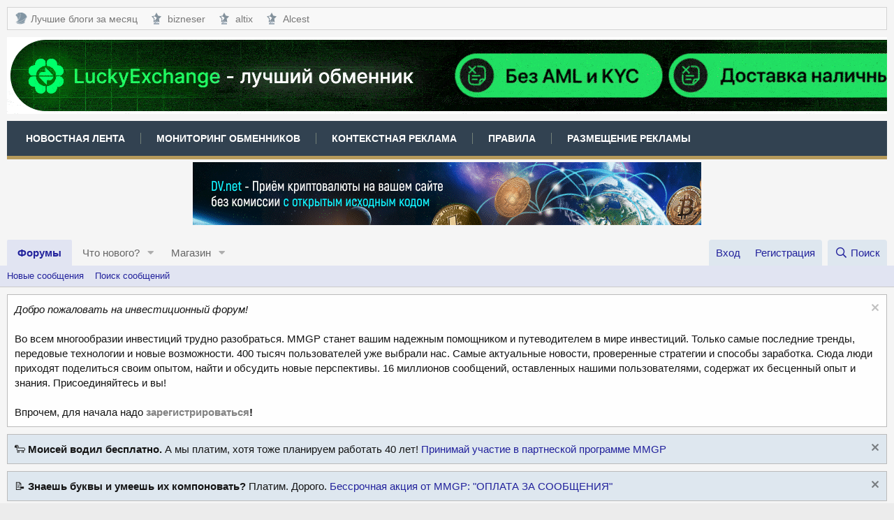

--- FILE ---
content_type: text/html; charset=utf-8
request_url: https://mmgp.com/threads/maul-ruck-www-maulruck-biz.4032/
body_size: 15387
content:
<!DOCTYPE html>
<html id="XF" lang="ru-RU" dir="LTR"
	data-app="public"
	data-template="thread_view"
	data-container-key="node-344"
	data-content-key="thread-4032"
	data-logged-in="false"
	data-cookie-prefix="xf_"
	data-csrf="1769403925,aabd90e4ae73dc5a7104fc91fd03402c"
	class="has-no-js template-thread_view"
	>
<head>
	<meta charset="utf-8" />
	<meta http-equiv="X-UA-Compatible" content="IE=Edge" />
	<meta name="viewport" content="width=device-width, initial-scale=1, viewport-fit=cover">

	
	
	

	
		<title>Maul Ruck - www.maulruck.biz | Форум MMGP</title>
	

	<link rel="manifest" href="/webmanifest.php">
	

	<meta name="apple-mobile-web-app-title" content="Форум MMGP">
	
		<link rel="apple-touch-icon" href="/styles/mmgp/logo-mmgp-192x192.png">
	

	
		
		<meta name="description" content="Предлагаю взглянуть.

IP: 208.101.10.42	
Старт: 01.11.06

Daily Silver
Spent	$10 - $199.99
Term	180 days
Profit	1.8% daily	
Payment	instantly

Daily Gold..." />
		<meta property="og:description" content="Предлагаю взглянуть.

IP: 208.101.10.42	
Старт: 01.11.06

Daily Silver
Spent	$10 - $199.99
Term	180 days
Profit	1.8% daily	
Payment	instantly

Daily Gold
Spent	$ 200 - $ 4999.99	
Term	180 days	
Profit	2.52 % daily	
Payment	instantly

Daily Premium
Spent	$ 5000 - $ 100000	
Term	180 days	
Profit..." />
		<meta property="twitter:description" content="Предлагаю взглянуть.

IP: 208.101.10.42	
Старт: 01.11.06

Daily Silver
Spent	$10 - $199.99
Term	180 days
Profit	1.8% daily	
Payment	instantly

Daily Gold
Spent	$ 200 - $ 4999.99	
Term	180 days..." />
	
	
		<meta property="og:url" content="https://mmgp.com/threads/maul-ruck-www-maulruck-biz.4032/" />
	
		<link rel="canonical" href="https://mmgp.com/threads/maul-ruck-www-maulruck-biz.4032/" />
	

	
		
	
	
	<meta property="og:site_name" content="Форум MMGP" />


	
	
		
	
	
	<meta property="og:type" content="website" />


	
	
		
			
	
	
	
		<meta property="og:title" content="Maul Ruck - www.maulruck.biz" />
		<meta property="twitter:title" content="Maul Ruck - www.maulruck.biz" />
	


		
	
	
	
	
		
	
	
	
		<meta property="og:image" content="https://mmgp.com/styles/mmgp/logo-mmgp-512x512.png" />
		<meta property="twitter:image" content="https://mmgp.com/styles/mmgp/logo-mmgp-512x512.png" />
		<meta property="twitter:card" content="summary" />
	


	

	
	

	


	<link rel="preload" href="/styles/fonts/fa/fa-regular-400.woff2?_v=5.14.0" as="font" type="font/woff2" crossorigin="anonymous" />


	<link rel="preload" href="/styles/fonts/fa/fa-solid-900.woff2?_v=5.14.0" as="font" type="font/woff2" crossorigin="anonymous" />


<link rel="preload" href="/styles/fonts/fa/fa-brands-400.woff2?_v=5.14.0" as="font" type="font/woff2" crossorigin="anonymous" />

	<link rel="stylesheet" href="/css.php?css=public%3Anormalize.css%2Cpublic%3Afa.css%2Cpublic%3Acore.less%2Cpublic%3Aapp.less&amp;s=2&amp;l=2&amp;d=1769181683&amp;k=200ef537fd8b5d429538651a09a1c136f1fe3c41" />

	<link rel="stylesheet" href="/css.php?css=public%3Adbtech_shop.less%2Cpublic%3Adbtech_shop_postbit.less%2Cpublic%3Amessage.less%2Cpublic%3Anotices.less%2Cpublic%3Ashare_controls.less%2Cpublic%3Astructured_list.less%2Cpublic%3Aextra.less&amp;s=2&amp;l=2&amp;d=1769181683&amp;k=faa87fda14cf85d86354e4594dfd3951b75e3b38" />

	
		<script src="/js/xf/preamble.min.js?_v=f41e40ce"></script>
	
	




	

	

	

	





	
		<link rel="icon" type="image/png" href="https://mmgp.com/favicon.ico" sizes="32x32" />
	
	
	<script async src="https://www.googletagmanager.com/gtag/js?id=UA-139542030-1"></script>
	<script>
		window.dataLayer = window.dataLayer || [];
		function gtag(){dataLayer.push(arguments);}
		gtag('js', new Date());
		gtag('config', 'UA-139542030-1', {
			// 
			
			
		});
	</script>


<script async src="https://securepubads.g.doubleclick.net/tag/js/gpt.js"></script>
<script>
  window.googletag = window.googletag || {cmd: []};
  googletag.cmd.push(function() {
    googletag.defineSlot('/1058621/MMGP_900_320', [[728, 90], [900, 90], [320, 120], [970, 90]], 'div-gpt-ad-1656669665358-0').addService(googletag.pubads());
    googletag.enableServices();
  });
</script>
	
<!-- Google tag (gtag.js) -->
<script async src="https://www.googletagmanager.com/gtag/js?id=G-DPYXNJS7F7"></script>
<script>
  window.dataLayer = window.dataLayer || [];
  function gtag(){dataLayer.push(arguments);}
  gtag('js', new Date());

  gtag('config', 'G-DPYXNJS7F7');
</script>
	
</head>
<body data-template="thread_view">

<div class="p-pageWrapper" id="top">





<header class="p-header" id="header">
	<div class="p-header-inner">
		<div class="p-header-content">

			<div class="custom-menu-1">
				<a href="#" class="custom-menu-1-toggle" aria-label="Меню">
					<i class="fas fa-bars" aria-hidden="true"></i>
					<span class="txt">Меню</span>
				</a>
				<ul id="custom-menu-1">
   					<li>
	  					<a href="https://mmgp.com/forums/blogi-pro-kriptovaljuty.722/" rel="nofollow noopener" target="_blank" title="Блоги про криптовалюты">
							<span class="f-ico f-ico-mmgp"></span>
            				Лучшие блоги за месяц
		   				</a>
        			</li>
          			<li>
            			<a href="https://mmgp.com/forums/bizneser.748/" rel="nofollow noopener" target="_blank" title="Авторский блог пользователя bizneser">
							<span class="f-ico f-ico-strs"></span>
							bizneser
				</a>
          			</li>
          			<li>
            			<a href="https://mmgp.com/forums/altix.740/" rel="nofollow noopener" target="_blank" title="Авторский блог пользователя altix">
             				<span class="f-ico f-ico-strs"></span>
              				altix
            			</a>
          			</li>
          			<li>
						<a href="https://mmgp.com/forums/alcest.768/" rel="nofollow noopener" target="_blank" title="Авторский блог пользователя Alcest">
							<span class="f-ico f-ico-strs"></span>
							Alcest
						</a>
					</li>
				</ul>
			</div>

			<div class="p-header-logo p-header-logo--image">
				<a href="https://mmgp.com/threads/luckyexchange_bot-obmen-vyvod-nalichnyx-bez-aml-i-kyc-razryv-cepochek-api-vsjo-v-odnom-bote-24-7.756869/" target="_blank" rel="nofollow noopener">
					<img src="/data/assets/logo/luckyexchange.gif" srcset="/data/assets/logo/luckyexchange.gif 2x" alt="Форум MMGP"
						width="1920" height="110" />
				</a>
			</div>

			<div class="custom-menu-2">
				<a href="#" class="custom-menu-2-toggle" aria-label="Меню">
					<i class="fas fa-bars" aria-hidden="true"></i>
					<span class="txt">Меню</span>
				</a>
				<ul id="custom-menu-2">
					<li>
						<a href="/news-stream/" target="_blank">
							Новостная лента
						</a>
					</li>
					<li>
						<a href="https://mon.mmgp.com/" target="_blank" rel="noopener">
							Мониторинг обменников
						</a>
					</li>
					<li>
						<a href="https://adsmmgp.com" rel="nofollow noopener" target="_blank" title="AdsMMGP - Контекстно-Медийная Сеть">
							Контекстная реклама
						</a>
					</li>
					<li>
						<a href="/threads/pravila-foruma-shtrafy-i-preduprezhdenija.3/" target="_blank">
							Правила
						</a>
					</li>
					<li>
						<a href="https://mmgp.com/threads/reklama-na-forume-mmgp.18609/" target="_blank" rel="nofollow noopener">
							Размещение рекламы
						</a>
					</li>
				</ul>
			</div>

			

	
	<div class="rek-center">
			
	<script>
	var banner = new Array();
	banner[0] = '<a href="https://dv.net/?utm_source=mmgp&utm_content=forum" target=_blank rel="nofollow noopener" ><img src="https://acc.adsmmgp.com/aatsdsrsdhsap/dv728.gif" alt="Бесплатный криптопроцессинг с открытым исходным кодом и без комиссий" title="Бесплатный криптопроцессинг с открытым исходным кодом и без комиссий" width=728 ></a>';
	banner[1] = '<a href="https://loyalexchange.io/" target=_blank rel="nofollow noopener" ><img src="https://acc.adsmmgp.com/aatsdsrsdhsap/loyalexchange728.png" alt="LoyalExchange.io — платформа для обмена криптовалют" title="LoyalExchange.io — платформа для обмена криптовалют" width=728 ></a>';
	banner[2] = '<a href="https://goldenwhale.cc/" target=_blank rel="nofollow noopener" ><img src="https://acc.adsmmgp.com/aatsdsrsdhsap/goldenwhale728.png" alt="Обмен наличных во всем мире!" title="Обмен наличных во всем мире!" width=728 ></a>';
	banner[3] = '<a href="https://cooperation.click/" target=_blank rel="nofollow noopener" ><img src="https://acc.adsmmgp.com/aatsdsrsdhsap/cooperation728.png" alt="Надежный партнер в мире цифровых валют" title="Надежный партнер в мире цифровых валют" width=728 ></a>';
	banner[4] = '<a href="https://ghostrocket.pro/" target=_blank rel="nofollow noopener" ><img src="https://acc.adsmmgp.com/aatsdsrsdhsap/ghostrocket728.gif" alt="Сервис обмена криптовалют" title="Сервис обмена криптовалют" width=728 ></a>';
	var n = ~~(Math.random()*5);
	document.write(banner[n]);
	</script>
			
	</div>


		</div>
	</div>
</header>





	<div class="p-navSticky p-navSticky--primary" data-xf-init="sticky-header">
		
	<nav class="p-nav">
		<div class="p-nav-inner">
			<a class="p-nav-menuTrigger" data-xf-click="off-canvas" data-menu=".js-headerOffCanvasMenu" role="button" tabindex="0">
				<i aria-hidden="true"></i>
				<span class="p-nav-menuText">Меню</span>
			</a>

			<div class="p-nav-smallLogo">
				<a href="/">
					<img src="/data/assets/logo/luckyexchange.gif" srcset="/data/assets/logo/luckyexchange.gif 2x" alt="Форум MMGP"
						width="1920" height="110" />
				</a>
			</div>

			<div class="p-nav-scroller hScroller" data-xf-init="h-scroller" data-auto-scroll=".p-navEl.is-selected">
				<div class="hScroller-scroll">
					<ul class="p-nav-list js-offCanvasNavSource">
					
						<li>
							


	<div class="p-navEl is-selected" data-has-children="true">
		

			
	
	<a href="/"
		class="p-navEl-link p-navEl-link--splitMenu "
		
		
		data-nav-id="forums">Форумы</a>


			<a data-xf-key="1"
				data-xf-click="menu"
				data-menu-pos-ref="< .p-navEl"
				class="p-navEl-splitTrigger"
				role="button"
				tabindex="0"
				aria-label="Toggle expanded"
				aria-expanded="false"
				aria-haspopup="true"></a>

		
		
			<div class="menu menu--structural" data-menu="menu" aria-hidden="true">
				<div class="menu-content">
					
						
	
	
	<a href="/whats-new/posts/"
		class="menu-linkRow u-indentDepth0 js-offCanvasCopy "
		
		
		data-nav-id="newPosts">Новые сообщения</a>

	

					
						
	
	
	<a href="/search/?type=post"
		class="menu-linkRow u-indentDepth0 js-offCanvasCopy "
		
		
		data-nav-id="searchForums">Поиск сообщений</a>

	

					
				</div>
			</div>
		
	</div>



						</li>
					
						<li>
							


	<div class="p-navEl " data-has-children="true">
		

			
	
	<a href="/whats-new/"
		class="p-navEl-link p-navEl-link--splitMenu "
		
		
		data-nav-id="whatsNew">Что нового?</a>


			<a data-xf-key="2"
				data-xf-click="menu"
				data-menu-pos-ref="< .p-navEl"
				class="p-navEl-splitTrigger"
				role="button"
				tabindex="0"
				aria-label="Toggle expanded"
				aria-expanded="false"
				aria-haspopup="true"></a>

		
		
			<div class="menu menu--structural" data-menu="menu" aria-hidden="true">
				<div class="menu-content">
					
						
	
	
	<a href="/whats-new/posts/"
		class="menu-linkRow u-indentDepth0 js-offCanvasCopy "
		 rel="nofollow"
		
		data-nav-id="whatsNewPosts">Новые сообщения</a>

	

					
						
	
	
	<a href="/whats-new/shop-items/"
		class="menu-linkRow u-indentDepth0 js-offCanvasCopy "
		 rel="nofollow"
		
		data-nav-id="dbtShopNewItems">Новые товары</a>

	

					
						
	
	
	<a href="/whats-new/profile-posts/"
		class="menu-linkRow u-indentDepth0 js-offCanvasCopy "
		 rel="nofollow"
		
		data-nav-id="whatsNewProfilePosts">Новые сообщения профилей</a>

	

					
						
	
	
	<a href="/whats-new/latest-activity"
		class="menu-linkRow u-indentDepth0 js-offCanvasCopy "
		 rel="nofollow"
		
		data-nav-id="latestActivity">Последняя активность</a>

	

					
				</div>
			</div>
		
	</div>



						</li>
					
						<li>
							


	<div class="p-navEl " data-has-children="true">
		

			
	
	<a href="/dbtech-shop/"
		class="p-navEl-link p-navEl-link--splitMenu "
		
		
		data-nav-id="dbtechShop">Магазин</a>


			<a data-xf-key="3"
				data-xf-click="menu"
				data-menu-pos-ref="< .p-navEl"
				class="p-navEl-splitTrigger"
				role="button"
				tabindex="0"
				aria-label="Toggle expanded"
				aria-expanded="false"
				aria-haspopup="true"></a>

		
		
			<div class="menu menu--structural" data-menu="menu" aria-hidden="true">
				<div class="menu-content">
					
						
	
	
	<a href="/dbtech-credits/"
		class="menu-linkRow u-indentDepth0 js-offCanvasCopy "
		
		
		data-nav-id="dbtechCreditsTransactions">Transactions</a>

	

					
				</div>
			</div>
		
	</div>



						</li>
					
					</ul>
				</div>
			</div>

			<div class="p-nav-opposite">
				<div class="p-navgroup p-account p-navgroup--guest">
					
						<a href="/login/" class="p-navgroup-link p-navgroup-link--textual p-navgroup-link--logIn"
							data-xf-click="overlay" data-follow-redirects="on">
							<span class="p-navgroup-linkText">Вход</span>
						</a>
						
							<a href="/register/" class="p-navgroup-link p-navgroup-link--textual p-navgroup-link--register"
								data-xf-click="overlay" data-follow-redirects="on">
								<span class="p-navgroup-linkText">Регистрация</span>
							</a>
						
					
				</div>

				<div class="p-navgroup p-discovery">
					<a href="/whats-new/"
						class="p-navgroup-link p-navgroup-link--iconic p-navgroup-link--whatsnew"
						aria-label="Что нового?"
						title="Что нового?">
						<i aria-hidden="true"></i>
						<span class="p-navgroup-linkText">Что нового?</span>
					</a>

					
						<a href="/search/"
							class="p-navgroup-link p-navgroup-link--iconic p-navgroup-link--search"
							data-xf-click="menu"
							data-xf-key="/"
							aria-label="Поиск"
							aria-expanded="false"
							aria-haspopup="true"
							title="Поиск">
							<i aria-hidden="true"></i>
							<span class="p-navgroup-linkText">Поиск</span>
						</a>
						<div class="menu menu--structural menu--wide" data-menu="menu" aria-hidden="true">
							<form action="/search/search" method="post"
								class="menu-content"
								data-xf-init="quick-search">

								<h3 class="menu-header">Поиск</h3>
								
								<div class="menu-row">
									
										<div class="inputGroup inputGroup--joined">
											<input type="text" class="input" name="keywords" placeholder="Поиск..." aria-label="Поиск" data-menu-autofocus="true" />
											
			<select name="constraints" class="js-quickSearch-constraint input" aria-label="Search within">
				<option value="">Везде</option>
<option value="{&quot;search_type&quot;:&quot;post&quot;}">Темы</option>
<option value="{&quot;search_type&quot;:&quot;post&quot;,&quot;c&quot;:{&quot;nodes&quot;:[344],&quot;child_nodes&quot;:1}}">Этот форум</option>
<option value="{&quot;search_type&quot;:&quot;post&quot;,&quot;c&quot;:{&quot;thread&quot;:4032}}">Эта тема</option>

			</select>
		
										</div>
									
								</div>

								
								<div class="menu-row">
									<label class="iconic"><input type="checkbox"  name="c[title_only]" value="1" /><i aria-hidden="true"></i><span class="iconic-label">Искать только в заголовках</span></label>

								</div>
								
								<div class="menu-row">
									<div class="inputGroup">
										<span class="inputGroup-text" id="ctrl_search_menu_by_member">От:</span>
										<input type="text" class="input" name="c[users]" data-xf-init="auto-complete" placeholder="Пользователь" aria-labelledby="ctrl_search_menu_by_member" />
									</div>
								</div>
								<div class="menu-footer">
									<span class="menu-footer-controls">
										<button type="submit" class="button--primary button button--icon button--icon--search"><span class="button-text">Поиск</span></button>
										<a href="/search/" class="button"><span class="button-text">Расширенный поиск...</span></a>
									</span>
								</div>

								<input type="hidden" name="_xfToken" value="1769403925,aabd90e4ae73dc5a7104fc91fd03402c" />
							</form>
						</div>
					
				</div>
			</div>
		</div>
	</nav>

	</div>
	
	
		<div class="p-sectionLinks">
			<div class="p-sectionLinks-inner hScroller" data-xf-init="h-scroller">
				<div class="hScroller-scroll">
					<ul class="p-sectionLinks-list">
					
						<li>
							


	<div class="p-navEl " >
		

			
	
	<a href="/whats-new/posts/"
		class="p-navEl-link "
		
		data-xf-key="alt+1"
		data-nav-id="newPosts">Новые сообщения</a>


			

		
		
	</div>



						</li>
					
						<li>
							


	<div class="p-navEl " >
		

			
	
	<a href="/search/?type=post"
		class="p-navEl-link "
		
		data-xf-key="alt+2"
		data-nav-id="searchForums">Поиск сообщений</a>


			

		
		
	</div>



						</li>
					
					</ul>
				</div>
			</div>
		</div>
	



<div class="offCanvasMenu offCanvasMenu--nav js-headerOffCanvasMenu" data-menu="menu" aria-hidden="true" data-ocm-builder="navigation">
	<div class="offCanvasMenu-backdrop" data-menu-close="true"></div>
	<div class="offCanvasMenu-content">
		<div class="offCanvasMenu-header">
			Меню
			<a class="offCanvasMenu-closer" data-menu-close="true" role="button" tabindex="0" aria-label="Закрыть"></a>
		</div>
		
			<div class="p-offCanvasRegisterLink">
				<div class="offCanvasMenu-linkHolder">
					<a href="/login/" class="offCanvasMenu-link" data-xf-click="overlay" data-menu-close="true">
						Вход
					</a>
				</div>
				<hr class="offCanvasMenu-separator" />
				
					<div class="offCanvasMenu-linkHolder">
						<a href="/register/" class="offCanvasMenu-link" data-xf-click="overlay" data-menu-close="true">
							Регистрация
						</a>
					</div>
					<hr class="offCanvasMenu-separator" />
				
			</div>
		
		<div class="js-offCanvasNavTarget"></div>
		<div class="offCanvasMenu-installBanner js-installPromptContainer" style="display: none;" data-xf-init="install-prompt">
			<div class="offCanvasMenu-installBanner-header">Приложение</div>
			<button type="button" class="js-installPromptButton button"><span class="button-text">Установить</span></button>
		</div>
	</div>
</div>

<div class="p-body">
	<div class="p-body-inner">
		<!--XF:EXTRA_OUTPUT-->

		
			
	
		
		
		

		<ul class="notices notices--block notices--isMulti js-notices"
			data-xf-init="notices"
			data-type="block"
			data-scroll-interval="6">

			
				
	<li class="notice js-notice notice--light"
		data-notice-id="267"
		data-delay-duration="0"
		data-display-duration="0"
		data-auto-dismiss=""
		data-visibility="">

		
		<div class="notice-content">
			
				<a href="/account/dismiss-notice?notice_id=267" rel="nofollow" class="notice-dismiss js-noticeDismiss" data-xf-init="tooltip" title="Скрыть объявление"></a>
			
			<i>Добро пожаловать на инвестиционный форум!</i>
<br><br>
Во всем многообразии инвестиций трудно разобраться. MMGP станет вашим надежным помощником и путеводителем в мире инвестиций. Только самые последние тренды, передовые технологии и новые возможности. 400 тысяч пользователей уже выбрали нас. Самые актуальные новости, проверенные стратегии и способы заработка. Сюда люди приходят поделиться своим опытом, найти и обсудить новые перспективы. 16 миллионов сообщений, оставленных нашими пользователями, содержат их бесценный опыт и знания. Присоединяйтесь и вы!
<br><br>
Впрочем, для начала надо <b><a href="https://mmgp.com/register">зарегистрироваться</a>!</b>
		</div>
	</li>

			
				
	<li class="notice js-notice notice--primary"
		data-notice-id="269"
		data-delay-duration="0"
		data-display-duration="0"
		data-auto-dismiss=""
		data-visibility="">

		
		<div class="notice-content">
			
				<a href="/account/dismiss-notice?notice_id=269" rel="nofollow" class="notice-dismiss js-noticeDismiss" data-xf-init="tooltip" title="Скрыть объявление"></a>
			
			🐑 <b>Моисей водил бесплатно.</b> А мы платим, хотя тоже планируем работать 40 лет! <a href="https://mmgp.com/threads/partnerskaja-programma-mmgp.657278/">Принимай участие в партнеской программе MMGP</a>
		</div>
	</li>

			
				
	<li class="notice js-notice notice--primary"
		data-notice-id="268"
		data-delay-duration="0"
		data-display-duration="0"
		data-auto-dismiss=""
		data-visibility="">

		
		<div class="notice-content">
			
				<a href="/account/dismiss-notice?notice_id=268" rel="nofollow" class="notice-dismiss js-noticeDismiss" data-xf-init="tooltip" title="Скрыть объявление"></a>
			
			📝 <b>Знаешь буквы и умеешь их компоновать?</b> Платим. Дорого. <a href="https://mmgp.com/threads/pointy-za-aktivnost-na-forume.655931/">Бессрочная акция от MMGP: "ОПЛАТА ЗА СООБЩЕНИЯ"</a>
		</div>
	</li>

			
				
	<li class="notice js-notice notice--primary"
		data-notice-id="275"
		data-delay-duration="0"
		data-display-duration="0"
		data-auto-dismiss=""
		data-visibility="">

		
		<div class="notice-content">
			
				<a href="/account/dismiss-notice?notice_id=275" rel="nofollow" class="notice-dismiss js-noticeDismiss" data-xf-init="tooltip" title="Скрыть объявление"></a>
			
			💰 <b>Конкурс <a href="https://mmgp.com/threads/vybiraem-samye-zhivuchie-hyip-31-ehtap-priz-50-pointov-ot-mmgp.759083/">"Выбираем самые живучие HYIP!" - 31-й этап (приз: 50 поинтов!)</a></b>
		</div>
	</li>

			
				
	<li class="notice js-notice notice--primary"
		data-notice-id="274"
		data-delay-duration="0"
		data-display-duration="0"
		data-auto-dismiss=""
		data-visibility="">

		
		<div class="notice-content">
			
				<a href="/account/dismiss-notice?notice_id=274" rel="nofollow" class="notice-dismiss js-noticeDismiss" data-xf-init="tooltip" title="Скрыть объявление"></a>
			
			🔥 <b>Конкурс <a href="https://mmgp.com/threads/konkurs-veselyj-skamopad-125-ehtap-priz-25-pointov.760048/">"Веселый скамопад!" - 125 этап (приз: 25 поинтов!)</a></b>
		</div>
	</li>

			
				
	<li class="notice js-notice notice--primary"
		data-notice-id="221"
		data-delay-duration="0"
		data-display-duration="0"
		data-auto-dismiss=""
		data-visibility="">

		
		<div class="notice-content">
			
			<b>Внимание! <a href="https://mmgp.com/threads/vnimanie-pravila-dlja-razdelov-o-xajpax-mlm-i-ehkonomicheskix-igrax.655419/" target="_blank">Правила разделов о хайпах, МЛМ и экономических играх</a></b>
		</div>
	</li>

			
				
	<li class="notice js-notice notice--primary"
		data-notice-id="250"
		data-delay-duration="0"
		data-display-duration="0"
		data-auto-dismiss=""
		data-visibility="">

		
		<div class="notice-content">
			
			<b>Внимание! <a href="https://mmgp.com/threads/pravila-razdela-spisok-problemnyx-neaktivnyx-zakrytyx.655724/" target="_blank">Правила раздела "Список проблемных/неактивных/закрытых"</a></b>
		</div>
	</li>

			
		</ul>
	

		

		

		
		
	
		<ul class="p-breadcrumbs "
			itemscope itemtype="https://schema.org/BreadcrumbList">
		
			

			
			
				
				
	<li itemprop="itemListElement" itemscope itemtype="https://schema.org/ListItem">
		<a href="/" itemprop="item">
			<span itemprop="name">Форумы</span>
		</a>
		<meta itemprop="position" content="1" />
	</li>

			

			
			
				
				
	<li itemprop="itemListElement" itemscope itemtype="https://schema.org/ListItem">
		<a href="/categories/forum-o-psevdoinvesticijax.6/" itemprop="item">
			<span itemprop="name">Форум о псевдоинвестициях</span>
		</a>
		<meta itemprop="position" content="2" />
	</li>

			
				
				
	<li itemprop="itemListElement" itemscope itemtype="https://schema.org/ListItem">
		<a href="/forums/spisok-problemnyx-programm.26/" itemprop="item">
			<span itemprop="name">Список проблемных программ</span>
		</a>
		<meta itemprop="position" content="3" />
	</li>

			
				
				
	<li itemprop="itemListElement" itemscope itemtype="https://schema.org/ListItem">
		<a href="/forums/arxiv-razdela-spisok-problemnyx-programm.344/" itemprop="item">
			<span itemprop="name">Архив раздела: Список проблемных программ</span>
		</a>
		<meta itemprop="position" content="4" />
	</li>

			

		
		</ul>
	

		

		
	<noscript><div class="blockMessage blockMessage--important blockMessage--iconic u-noJsOnly">JavaScript отключён. Чтобы полноценно использовать наш сайт, включите JavaScript в своём браузере.</div></noscript>

		
	<div class="blockMessage blockMessage--important blockMessage--iconic js-browserWarning" style="display: none">Вы используете устаревший браузер. Этот и другие сайты могут отображаться в нём некорректно.<br />Вам необходимо обновить браузер или попробовать использовать <a href="https://www.google.com/chrome/" target="_blank" rel="noopener">другой</a>.</div>


		
			<div class="p-body-header">
			
				
					<div class="p-title ">
					
						
							<h1 class="p-title-value">Maul Ruck - www.maulruck.biz</h1>
						
						
					
					</div>
				

				
					<div class="p-description">
	
	<ul class="listInline listInline--bullet">
		<li>
			<i class="fa--xf far fa-user" aria-hidden="true" title="Автор темы"></i>
			<span class="u-srOnly">Автор темы</span>

			<a href="/members/investor.1387/" class="username  u-concealed" dir="auto" itemprop="name" data-user-id="1387" data-xf-init="member-tooltip">iNveSTor</a>
		</li>
		<li>
			<i class="fa--xf far fa-clock" aria-hidden="true" title="Дата начала"></i>
			<span class="u-srOnly">Дата начала</span>

			<a href="/threads/maul-ruck-www-maulruck-biz.4032/" class="u-concealed"><time  class="u-dt" dir="auto" datetime="2007-07-09T03:35:40+0400" data-time="1183937740" data-date-string="09.07.2007" data-time-string="03:35" title="09.07.2007 в 03:35">09.07.2007</time></a>
		</li>
		
	</ul>
</div>
				
			
			</div>
		

		<div class="p-body-main  ">
			
			<div class="p-body-contentCol"></div>
			

			

			<div class="p-body-content">
				
				<div class="p-body-pageContent">
	


	














	
	
	
		
	
	
	


	
	
	
		
	
	
	


	
	
		
	
	
	


	
	






    



    



    





	
	
		

		
		
	








	

	
		
	









	
	<div class="rek-center">
	<div class="adsmmgpbox" id="b64fa469a3c455a115afc34e64f9fdc4b"></div>
	<script>
	    (function(d, w) {
	        if (!w.adflex) {
	            var s = d.createElement("script");
	            s.type = "text/javascript";
	            s.src = "https://acc.adsmmgp.com/loader.js";
	            d.getElementsByTagName('head')[0].appendChild(s);
	            w.adflex = {host: '//acc.adsmmgp.com'};
	        }
	    })(document, window);
	</script>
	</div>













<div class="block block--messages" data-xf-init="" data-type="post" data-href="/inline-mod/" data-search-target="*">

	<span class="u-anchorTarget" id="posts"></span>

	
		
	

	

	<div class="block-outer"></div>

	

	
		
	<div class="block-outer js-threadStatusField"></div>

	

	<div class="block-container lbContainer"
		data-xf-init="lightbox select-to-quote"
		data-message-selector=".js-post"
		data-lb-id="thread-4032"
		data-lb-universal="0">

		<div class="block-body js-replyNewMessageContainer">
			
				

					

					
						

	

	

	
	<article class="message message--post js-post js-inlineModContainer  "
		data-author="iNveSTor"
		data-content="post-46453"
		id="js-post-46453">

		<span class="u-anchorTarget" id="post-46453"></span>

		
			<div class="message-inner">
				
					<div class="message-cell message-cell--user" style="">
						

	<section itemscope itemtype="https://schema.org/Person" class="message-user">
		<div class="message-avatar ">
			<div class="message-avatar-wrapper">
				<a href="/members/investor.1387/" class="avatar avatar--m" data-user-id="1387" data-xf-init="member-tooltip">
			<img src="/data/avatars/m/1/1387.jpg?1602929358"  alt="iNveSTor" class="avatar-u1387-m" width="96" height="96" loading="lazy" itemprop="image" /> 
		</a>
				
			</div>
		</div>
		<div class="message-userDetails">
			<h4 class="message-name"><a href="/members/investor.1387/" class="username " dir="auto" itemprop="name" data-user-id="1387" data-xf-init="member-tooltip" itemprop="name">iNveSTor</a></h4>
			<h5 class="userTitle message-userTitle" dir="auto" itemprop="jobTitle">Интересующийся</h5>
			
		</div>
		
			
			
				<div class="message-userExtras">
				
					
						<dl class="pairs pairs--justified">
							<dt>Регистрация</dt>
							<dd>24.05.2007</dd>
						</dl>
					
					
						<dl class="pairs pairs--justified">
							<dt>Сообщения</dt>
							<dd>133</dd>
						</dl>
					
					
					
						<dl class="pairs pairs--justified">
							<dt>Реакции</dt>
							<dd>0</dd>
						</dl>
					
					
					
					
					
					


	
	<dl class="pairs pairs--justified">
		<dt title="Поинты">Поинты</dt>
		<dd>
			<a href="/dbtech-credits/currency/pointy.1/?user_id=1387" data-xf-click="overlay" class="fauxBlockLink-blockLink u-concealed">
				0.000
			</a>
		</dd>
	</dl>
	

	


	





	
	
	
	

	
				
				</div>
			
		
		<span class="message-userArrow"></span>
	</section>

					</div>
				

				
					<div class="message-cell message-cell--main" style="">
					
						<div class="message-main js-quickEditTarget">

							
								

	<header class="message-attribution message-attribution--split">
		<ul class="message-attribution-main listInline ">
			
			
			<li class="u-concealed">
				<a href="/threads/maul-ruck-www-maulruck-biz.4032/post-46453" rel="nofollow">
					<time  class="u-dt" dir="auto" datetime="2007-07-09T03:35:40+0400" data-time="1183937740" data-date-string="09.07.2007" data-time-string="03:35" title="09.07.2007 в 03:35" itemprop="datePublished">09.07.2007</time>
				</a>
			</li>
			
		</ul>

		<ul class="message-attribution-opposite message-attribution-opposite--list ">
			
			<li>
				<a href="/threads/maul-ruck-www-maulruck-biz.4032/post-46453"
					class="message-attribution-gadget"
					data-xf-init="share-tooltip"
					data-href="/posts/46453/share"
					rel="nofollow">
					<i class="fa--xf far fa-share-alt" aria-hidden="true"></i>
				</a>
			</li>
			
			
				<li>
					<a href="/threads/maul-ruck-www-maulruck-biz.4032/post-46453" rel="nofollow">
						#1
					</a>
				</li>
			
		</ul>
	</header>

							

							<div class="message-content js-messageContent">
							

								
									
	
	
	

								

								
									

	<div class="message-userContent lbContainer js-lbContainer "
		data-lb-id="post-46453"
		data-lb-caption-desc="iNveSTor &middot; 09.07.2007 в 03:35">

		
			

	

		

		<article class="message-body js-selectToQuote">
			
			
				<div class="bbWrapper">Предлагаю взглянуть.<br />
<br />
IP: 208.101.10.42	<br />
Старт: 01.11.06<br />
<br />
<b>Daily Silver</b><br />
Spent	$10 - $199.99<br />
Term	180 days<br />
Profit	1.8% daily	<br />
Payment	instantly<br />
<br />
<b>Daily Gold</b><br />
Spent	$ 200 - $ 4999.99	<br />
Term	180 days	<br />
Profit	2.52 % daily	<br />
Payment	instantly<br />
<br />
<b>Daily Premium</b><br />
Spent	$ 5000 - $ 100000	<br />
Term	180 days	<br />
Profit	3.62 % daily	<br />
Payment	instantly<br />
<br />
Закинул на пробу 10$.<br />
<a href="https://mmgp.com/redirect?to=aHR0cDovL21hdWxydWNrLmJpei9yZWYucGhwP3VwPWlOdmVTVG9y" target="_blank" class="link link--external" rel="nofollow noopener"><b><span style="color: Blue">Регистрация</span></b></a><br />
<br />
Ваше мнение!</div>
			
			<div class="js-selectToQuoteEnd">&nbsp;</div>
			
		</article>

		
			

	

		

		
	

	</div>

								

								
									
	

								

								
									
	
		
			<aside class="message-signature">
			
				<div class="bbWrapper"><a href="https://mmgp.com/redirect?to=aHR0cDovL2hvdHBhbW0uamltZG8uY29tLw==" target="_blank" class="link link--external" rel="nofollow noopener">Выгодные инвестиции в интернете!</a></div>
			
			</aside>
		
	

								

							
							</div>

							
								
	<footer class="message-footer">
		

		<div class="reactionsBar js-reactionsList ">
			
		</div>

		<div class="js-historyTarget message-historyTarget toggleTarget" data-href="trigger-href"></div>
	</footer>

							
						</div>

					
					</div>
				
			</div>
		
	</article>

	
	

					

					

				

					

					
						

	

	

	
	<article class="message message--post js-post js-inlineModContainer  "
		data-author="iNveSTor"
		data-content="post-59072"
		id="js-post-59072">

		<span class="u-anchorTarget" id="post-59072"></span>

		
			<div class="message-inner">
				
					<div class="message-cell message-cell--user" style="">
						

	<section itemscope itemtype="https://schema.org/Person" class="message-user">
		<div class="message-avatar ">
			<div class="message-avatar-wrapper">
				<a href="/members/investor.1387/" class="avatar avatar--m" data-user-id="1387" data-xf-init="member-tooltip">
			<img src="/data/avatars/m/1/1387.jpg?1602929358"  alt="iNveSTor" class="avatar-u1387-m" width="96" height="96" loading="lazy" itemprop="image" /> 
		</a>
				
			</div>
		</div>
		<div class="message-userDetails">
			<h4 class="message-name"><a href="/members/investor.1387/" class="username " dir="auto" itemprop="name" data-user-id="1387" data-xf-init="member-tooltip" itemprop="name">iNveSTor</a></h4>
			<h5 class="userTitle message-userTitle" dir="auto" itemprop="jobTitle">Интересующийся</h5>
			
		</div>
		
			
			
				<div class="message-userExtras">
				
					
						<dl class="pairs pairs--justified">
							<dt>Регистрация</dt>
							<dd>24.05.2007</dd>
						</dl>
					
					
						<dl class="pairs pairs--justified">
							<dt>Сообщения</dt>
							<dd>133</dd>
						</dl>
					
					
					
						<dl class="pairs pairs--justified">
							<dt>Реакции</dt>
							<dd>0</dd>
						</dl>
					
					
					
					
					
					


	
	<dl class="pairs pairs--justified">
		<dt title="Поинты">Поинты</dt>
		<dd>
			<a href="/dbtech-credits/currency/pointy.1/?user_id=1387" data-xf-click="overlay" class="fauxBlockLink-blockLink u-concealed">
				0.000
			</a>
		</dd>
	</dl>
	

	


	





	
	
	
	

	
				
				</div>
			
		
		<span class="message-userArrow"></span>
	</section>

					</div>
				

				
					<div class="message-cell message-cell--main" style="">
					
						<div class="message-main js-quickEditTarget">

							
								

	<header class="message-attribution message-attribution--split">
		<ul class="message-attribution-main listInline ">
			
			
			<li class="u-concealed">
				<a href="/threads/maul-ruck-www-maulruck-biz.4032/post-59072" rel="nofollow">
					<time  class="u-dt" dir="auto" datetime="2007-08-06T05:10:33+0400" data-time="1186362633" data-date-string="06.08.2007" data-time-string="05:10" title="06.08.2007 в 05:10" itemprop="datePublished">06.08.2007</time>
				</a>
			</li>
			
		</ul>

		<ul class="message-attribution-opposite message-attribution-opposite--list ">
			
			<li>
				<a href="/threads/maul-ruck-www-maulruck-biz.4032/post-59072"
					class="message-attribution-gadget"
					data-xf-init="share-tooltip"
					data-href="/posts/59072/share"
					rel="nofollow">
					<i class="fa--xf far fa-share-alt" aria-hidden="true"></i>
				</a>
			</li>
			
			
				<li>
					<a href="/threads/maul-ruck-www-maulruck-biz.4032/post-59072" rel="nofollow">
						#2
					</a>
				</li>
			
		</ul>
	</header>

							

							<div class="message-content js-messageContent">
							

								
									
	
	
	

								

								
									

	<div class="message-userContent lbContainer js-lbContainer "
		data-lb-id="post-59072"
		data-lb-caption-desc="iNveSTor &middot; 06.08.2007 в 05:10">

		

		<article class="message-body js-selectToQuote">
			
			
				<div class="bbWrapper">Модератор перенеси тему в Scam <img src="[data-uri]" class="smilie smilie--sprite smilie--sprite4" alt=":mad:" title="Mad    :mad:" loading="lazy" data-shortname=":mad:" /></div>
			
			<div class="js-selectToQuoteEnd">&nbsp;</div>
			
		</article>

		

		
	

	</div>

								

								
									
	

								

								
									
	
		
			<aside class="message-signature">
			
				<div class="bbWrapper"><a href="https://mmgp.com/redirect?to=aHR0cDovL2hvdHBhbW0uamltZG8uY29tLw==" target="_blank" class="link link--external" rel="nofollow noopener">Выгодные инвестиции в интернете!</a></div>
			
			</aside>
		
	

								

							
							</div>

							
								
	<footer class="message-footer">
		

		<div class="reactionsBar js-reactionsList ">
			
		</div>

		<div class="js-historyTarget message-historyTarget toggleTarget" data-href="trigger-href"></div>
	</footer>

							
						</div>

					
					</div>
				
			</div>
		
	</article>

	
	

					

					

				
			
		</div>
	</div>

	
		<div class="block-outer block-outer--after">
			
				

				
				
					<div class="block-outer-opposite">
						
							<a href="/login/" class="button--link button" data-xf-click="overlay"><span class="button-text">
								Войдите или зарегистрируйтесь для ответа.
							</span></a>
						
					</div>
				
			
		</div>
	

	
	

</div>



	
	<div class="rek-center">
	<div class="adsmmgpbox" id="bcddec958afc59e6135b15b33e1d36a6e"></div>
	<script>
	    (function(d, w) {
	        if (!w.adflex) {
	            var s = d.createElement("script");
	            s.type = "text/javascript";
	            s.src = "https://acc.adsmmgp.com/loader.js";
	            d.getElementsByTagName('head')[0].appendChild(s);
	            w.adflex = {host: '//acc.adsmmgp.com'};
	        }
	    })(document, window);
	</script>
	</div>



    



    



    








	<div class="block"  data-widget-id="33" data-widget-key="xfes_thread_view_below_quick_reply_similar_threads" data-widget-definition="xfes_similar_threads">
		<div class="block-container">
			
				<h3 class="block-header">Похожие темы</h3>

				<div class="block-body">
					<div class="structItemContainer">
						
							

	

	<div style="" class="structItem structItem--thread js-inlineModContainer js-threadListItem-711254" data-author="mixpepper22">

	
		<div class="structItem-cell structItem-cell--icon">
			<div class="structItem-iconContainer">
				<a href="/members/mixpepper22.11774/" class="avatar avatar--s" data-user-id="11774" data-xf-init="member-tooltip">
			<img src="/data/avatars/s/11/11774.jpg?1602929398"  alt="mixpepper22" class="avatar-u11774-s" width="48" height="48" loading="lazy" /> 
		</a>
				
			</div>
		</div>
	

	
		<div class="structItem-cell structItem-cell--main" data-xf-init="touch-proxy">
									
						

									
			
			
			
			
			
			
			

			<div class="structItem-title">
				
				
				<a href="/threads/fincentre-fincentre-biz.711254/" class="" data-tp-primary="on" data-xf-init="preview-tooltip" data-preview-url="/threads/fincentre-fincentre-biz.711254/preview">Fincentre - fincentre.biz</a>
			</div>

			<div class="structItem-minor">
				

				
					<ul class="structItem-parts">
						<li><a href="/members/mixpepper22.11774/" class="username " dir="auto" itemprop="name" data-user-id="11774" data-xf-init="member-tooltip">mixpepper22</a></li>
						<li class="structItem-startDate"><a href="/threads/fincentre-fincentre-biz.711254/" rel="nofollow"><time  class="u-dt" dir="auto" datetime="2024-08-08T08:42:47+0300" data-time="1723095767" data-date-string="08.08.2024" data-time-string="08:42" title="08.08.2024 в 08:42">08.08.2024</time></a></li>
						
							<li><a href="/forums/hyip-do-15-v-mesjac.211/">HYIP до 15% в месяц</a></li>
						
					</ul>

					
						<span class="structItem-pageJump">
						
							<a href="/threads/fincentre-fincentre-biz.711254/page-4">4</a>
						
							<a href="/threads/fincentre-fincentre-biz.711254/page-5">5</a>
						
							<a href="/threads/fincentre-fincentre-biz.711254/page-6">6</a>
						
						</span>
					
				
			</div>
		</div>
	

	
		<div class="structItem-cell structItem-cell--meta" title="Количество реакций к первому сообщению: 0">
			<dl class="pairs pairs--justified">
				<dt>Ответы</dt>
				<dd>111</dd>
			</dl>
			<dl class="pairs pairs--justified structItem-minor">
				<dt>Просмотры</dt>
				<dd>54K</dd>
			</dl>
		</div>
	

	
		<div class="structItem-cell structItem-cell--latest">
			
				<a href="/threads/fincentre-fincentre-biz.711254/latest" rel="nofollow"><time  class="structItem-latestDate u-dt" dir="auto" datetime="2026-01-13T00:08:53+0300" data-time="1768252133" data-date-string="13.01.2026" data-time-string="00:08" title="13.01.2026 в 00:08">13.01.2026</time></a>
				<div class="structItem-minor">
					
						<a href="/members/mixpepper22.11774/" class="username " dir="auto" itemprop="name" data-user-id="11774" data-xf-init="member-tooltip">mixpepper22</a>
					
				</div>
			
		</div>
	

	
		<div class="structItem-cell structItem-cell--icon structItem-cell--iconEnd">
			<div class="structItem-iconContainer">
				
					<a href="/members/mixpepper22.11774/" class="avatar avatar--xxs" data-user-id="11774" data-xf-init="member-tooltip">
			<img src="/data/avatars/s/11/11774.jpg?1602929398"  alt="mixpepper22" class="avatar-u11774-s" width="48" height="48" loading="lazy" /> 
		</a>
				
			</div>
		</div>
	

	</div>

						
							

	

	<div style="" class="structItem structItem--thread js-inlineModContainer js-threadListItem-668482" data-author="InvestHere">

	
		<div class="structItem-cell structItem-cell--icon">
			<div class="structItem-iconContainer">
				<a href="/members/investhere.482380/" class="avatar avatar--s" data-user-id="482380" data-xf-init="member-tooltip">
			<img src="/data/avatars/s/482/482380.jpg?1612724697" srcset="/data/avatars/m/482/482380.jpg?1612724697 2x" alt="InvestHere" class="avatar-u482380-s" width="48" height="48" loading="lazy" /> 
		</a>
				
			</div>
		</div>
	

	
		<div class="structItem-cell structItem-cell--main" data-xf-init="touch-proxy">
									
						

									
			
			
			
			
			
			
			
				<ul class="structItem-statuses">
				
				
					
					
					
					
					
						<li>
							<i class="structItem-status structItem-status--locked" aria-hidden="true" title="Закрыта"></i>
							<span class="u-srOnly">Закрыта</span>
						</li>
					

					
						
					

					
					

					
					
						
							
						
					
				
				
				</ul>
			

			<div class="structItem-title">
				
				
				<a href="/threads/groupsolidpay-com-groupsolidpay.668482/" class="" data-tp-primary="on" data-xf-init="preview-tooltip" data-preview-url="/threads/groupsolidpay-com-groupsolidpay.668482/preview">GroupSolidPay.com - GroupSolidPay</a>
			</div>

			<div class="structItem-minor">
				

				
					<ul class="structItem-parts">
						<li><a href="/members/investhere.482380/" class="username " dir="auto" itemprop="name" data-user-id="482380" data-xf-init="member-tooltip">InvestHere</a></li>
						<li class="structItem-startDate"><a href="/threads/groupsolidpay-com-groupsolidpay.668482/" rel="nofollow"><time  class="u-dt" dir="auto" datetime="2022-03-27T19:46:23+0300" data-time="1648399583" data-date-string="27.03.2022" data-time-string="19:46" title="27.03.2022 в 19:46">27.03.2022</time></a></li>
						
							<li><a href="/forums/arxiv-razdela-spisok-problemnyx-programm.344/">Архив раздела: Список проблемных программ</a></li>
						
					</ul>

					
						<span class="structItem-pageJump">
						
							<a href="/threads/groupsolidpay-com-groupsolidpay.668482/page-44">44</a>
						
							<a href="/threads/groupsolidpay-com-groupsolidpay.668482/page-45">45</a>
						
							<a href="/threads/groupsolidpay-com-groupsolidpay.668482/page-46">46</a>
						
						</span>
					
				
			</div>
		</div>
	

	
		<div class="structItem-cell structItem-cell--meta" title="Количество реакций к первому сообщению: 0">
			<dl class="pairs pairs--justified">
				<dt>Ответы</dt>
				<dd>908</dd>
			</dl>
			<dl class="pairs pairs--justified structItem-minor">
				<dt>Просмотры</dt>
				<dd>64K</dd>
			</dl>
		</div>
	

	
		<div class="structItem-cell structItem-cell--latest">
			
				<a href="/threads/groupsolidpay-com-groupsolidpay.668482/latest" rel="nofollow"><time  class="structItem-latestDate u-dt" dir="auto" datetime="2023-06-07T22:55:03+0300" data-time="1686167703" data-date-string="07.06.2023" data-time-string="22:55" title="07.06.2023 в 22:55">07.06.2023</time></a>
				<div class="structItem-minor">
					
						<a href="/members/sqmonitor.13000/" class="username " dir="auto" itemprop="name" data-user-id="13000" data-xf-init="member-tooltip">SQMonitor</a>
					
				</div>
			
		</div>
	

	
		<div class="structItem-cell structItem-cell--icon structItem-cell--iconEnd">
			<div class="structItem-iconContainer">
				
					<a href="/members/sqmonitor.13000/" class="avatar avatar--xxs" data-user-id="13000" data-xf-init="member-tooltip">
			<img src="/data/avatars/s/13/13000.jpg?1602929406"  alt="SQMonitor" class="avatar-u13000-s" width="48" height="48" loading="lazy" /> 
		</a>
				
			</div>
		</div>
	

	</div>

						
							

	

	<div style="" class="structItem structItem--thread js-inlineModContainer js-threadListItem-668359" data-author="all-hyips">

	
		<div class="structItem-cell structItem-cell--icon">
			<div class="structItem-iconContainer">
				<a href="/members/all-hyips.9871/" class="avatar avatar--s" data-user-id="9871" data-xf-init="member-tooltip">
			<img src="/data/avatars/s/9/9871.jpg?1602929390" srcset="/data/avatars/m/9/9871.jpg?1602929390 2x" alt="all-hyips" class="avatar-u9871-s" width="48" height="48" loading="lazy" /> 
		</a>
				
			</div>
		</div>
	

	
		<div class="structItem-cell structItem-cell--main" data-xf-init="touch-proxy">
									
						

									
			
			
			
			
			
			
			
				<ul class="structItem-statuses">
				
				
					
					
					
					
					
						<li>
							<i class="structItem-status structItem-status--locked" aria-hidden="true" title="Закрыта"></i>
							<span class="u-srOnly">Закрыта</span>
						</li>
					

					
						
					

					
					

					
					
						
							
						
					
				
				
				</ul>
			

			<div class="structItem-title">
				
				
				<a href="/threads/mazaprofit-mazaprofit-com.668359/" class="" data-tp-primary="on" data-xf-init="preview-tooltip" data-preview-url="/threads/mazaprofit-mazaprofit-com.668359/preview">MAZAPROFIT - mazaprofit.com</a>
			</div>

			<div class="structItem-minor">
				

				
					<ul class="structItem-parts">
						<li><a href="/members/all-hyips.9871/" class="username " dir="auto" itemprop="name" data-user-id="9871" data-xf-init="member-tooltip">all-hyips</a></li>
						<li class="structItem-startDate"><a href="/threads/mazaprofit-mazaprofit-com.668359/" rel="nofollow"><time  class="u-dt" dir="auto" datetime="2022-03-23T10:56:16+0300" data-time="1648022176" data-date-string="23.03.2022" data-time-string="10:56" title="23.03.2022 в 10:56">23.03.2022</time></a></li>
						
							<li><a href="/forums/arxiv-razdela-spisok-problemnyx-programm.344/">Архив раздела: Список проблемных программ</a></li>
						
					</ul>

					
						<span class="structItem-pageJump">
						
							<a href="/threads/mazaprofit-mazaprofit-com.668359/page-18">18</a>
						
							<a href="/threads/mazaprofit-mazaprofit-com.668359/page-19">19</a>
						
							<a href="/threads/mazaprofit-mazaprofit-com.668359/page-20">20</a>
						
						</span>
					
				
			</div>
		</div>
	

	
		<div class="structItem-cell structItem-cell--meta" title="Количество реакций к первому сообщению: 0">
			<dl class="pairs pairs--justified">
				<dt>Ответы</dt>
				<dd>397</dd>
			</dl>
			<dl class="pairs pairs--justified structItem-minor">
				<dt>Просмотры</dt>
				<dd>29K</dd>
			</dl>
		</div>
	

	
		<div class="structItem-cell structItem-cell--latest">
			
				<a href="/threads/mazaprofit-mazaprofit-com.668359/latest" rel="nofollow"><time  class="structItem-latestDate u-dt" dir="auto" datetime="2022-10-19T18:10:48+0300" data-time="1666192248" data-date-string="19.10.2022" data-time-string="18:10" title="19.10.2022 в 18:10">19.10.2022</time></a>
				<div class="structItem-minor">
					
						<a href="/members/all-hyips.9871/" class="username " dir="auto" itemprop="name" data-user-id="9871" data-xf-init="member-tooltip">all-hyips</a>
					
				</div>
			
		</div>
	

	
		<div class="structItem-cell structItem-cell--icon structItem-cell--iconEnd">
			<div class="structItem-iconContainer">
				
					<a href="/members/all-hyips.9871/" class="avatar avatar--xxs" data-user-id="9871" data-xf-init="member-tooltip">
			<img src="/data/avatars/s/9/9871.jpg?1602929390"  alt="all-hyips" class="avatar-u9871-s" width="48" height="48" loading="lazy" /> 
		</a>
				
			</div>
		</div>
	

	</div>

						
							

	

	<div style="" class="structItem structItem--thread js-inlineModContainer js-threadListItem-655781" data-author="Naale">

	
		<div class="structItem-cell structItem-cell--icon">
			<div class="structItem-iconContainer">
				<a href="/members/naale.8340/" class="avatar avatar--s" data-user-id="8340" data-xf-init="member-tooltip">
			<img src="/data/avatars/s/8/8340.jpg?1602929382" srcset="/data/avatars/m/8/8340.jpg?1602929382 2x" alt="Naale" class="avatar-u8340-s" width="48" height="48" loading="lazy" /> 
		</a>
				
			</div>
		</div>
	

	
		<div class="structItem-cell structItem-cell--main" data-xf-init="touch-proxy">
									
						

									
			
			
			
			
			
			
			
				<ul class="structItem-statuses">
				
				
					
					
					
					
					
						<li>
							<i class="structItem-status structItem-status--locked" aria-hidden="true" title="Закрыта"></i>
							<span class="u-srOnly">Закрыта</span>
						</li>
					

					
						
					

					
					

					
					
						
							
						
					
				
				
				</ul>
			

			<div class="structItem-title">
				
				
				<a href="/threads/walletreum-walletreum-com.655781/" class="" data-tp-primary="on" data-xf-init="preview-tooltip" data-preview-url="/threads/walletreum-walletreum-com.655781/preview">Walletreum - walletreum.com</a>
			</div>

			<div class="structItem-minor">
				

				
					<ul class="structItem-parts">
						<li><a href="/members/naale.8340/" class="username " dir="auto" itemprop="name" data-user-id="8340" data-xf-init="member-tooltip">Naale</a></li>
						<li class="structItem-startDate"><a href="/threads/walletreum-walletreum-com.655781/" rel="nofollow"><time  class="u-dt" dir="auto" datetime="2020-10-28T13:07:51+0300" data-time="1603879671" data-date-string="28.10.2020" data-time-string="13:07" title="28.10.2020 в 13:07">28.10.2020</time></a></li>
						
							<li><a href="/forums/arxiv-razdela-spisok-problemnyx-programm.344/">Архив раздела: Список проблемных программ</a></li>
						
					</ul>

					
				
			</div>
		</div>
	

	
		<div class="structItem-cell structItem-cell--meta" title="Количество реакций к первому сообщению: 0">
			<dl class="pairs pairs--justified">
				<dt>Ответы</dt>
				<dd>4</dd>
			</dl>
			<dl class="pairs pairs--justified structItem-minor">
				<dt>Просмотры</dt>
				<dd>3K</dd>
			</dl>
		</div>
	

	
		<div class="structItem-cell structItem-cell--latest">
			
				<a href="/threads/walletreum-walletreum-com.655781/latest" rel="nofollow"><time  class="structItem-latestDate u-dt" dir="auto" datetime="2020-11-29T11:30:50+0300" data-time="1606638650" data-date-string="29.11.2020" data-time-string="11:30" title="29.11.2020 в 11:30">29.11.2020</time></a>
				<div class="structItem-minor">
					
						<a href="/members/naale.8340/" class="username " dir="auto" itemprop="name" data-user-id="8340" data-xf-init="member-tooltip">Naale</a>
					
				</div>
			
		</div>
	

	
		<div class="structItem-cell structItem-cell--icon structItem-cell--iconEnd">
			<div class="structItem-iconContainer">
				
					<a href="/members/naale.8340/" class="avatar avatar--xxs" data-user-id="8340" data-xf-init="member-tooltip">
			<img src="/data/avatars/s/8/8340.jpg?1602929382"  alt="Naale" class="avatar-u8340-s" width="48" height="48" loading="lazy" /> 
		</a>
				
			</div>
		</div>
	

	</div>

						
							

	

	<div style="" class="structItem structItem--thread js-inlineModContainer js-threadListItem-639763" data-author="all-hyips">

	
		<div class="structItem-cell structItem-cell--icon">
			<div class="structItem-iconContainer">
				<a href="/members/all-hyips.9871/" class="avatar avatar--s" data-user-id="9871" data-xf-init="member-tooltip">
			<img src="/data/avatars/s/9/9871.jpg?1602929390" srcset="/data/avatars/m/9/9871.jpg?1602929390 2x" alt="all-hyips" class="avatar-u9871-s" width="48" height="48" loading="lazy" /> 
		</a>
				
			</div>
		</div>
	

	
		<div class="structItem-cell structItem-cell--main" data-xf-init="touch-proxy">
									
						

									
			
			
			
			
			
			
			
				<ul class="structItem-statuses">
				
				
					
					
					
					
					
						<li>
							<i class="structItem-status structItem-status--locked" aria-hidden="true" title="Закрыта"></i>
							<span class="u-srOnly">Закрыта</span>
						</li>
					

					
						
					

					
					

					
					
						
							
						
					
				
				
				</ul>
			

			<div class="structItem-title">
				
				
				<a href="/threads/finstorage-finstorage-biz.639763/" class="" data-tp-primary="on" data-xf-init="preview-tooltip" data-preview-url="/threads/finstorage-finstorage-biz.639763/preview">FINSTORAGE - finstorage.biz</a>
			</div>

			<div class="structItem-minor">
				

				
					<ul class="structItem-parts">
						<li><a href="/members/all-hyips.9871/" class="username " dir="auto" itemprop="name" data-user-id="9871" data-xf-init="member-tooltip">all-hyips</a></li>
						<li class="structItem-startDate"><a href="/threads/finstorage-finstorage-biz.639763/" rel="nofollow"><time  class="u-dt" dir="auto" datetime="2019-10-08T11:54:50+0300" data-time="1570524890" data-date-string="08.10.2019" data-time-string="11:54" title="08.10.2019 в 11:54">08.10.2019</time></a></li>
						
							<li><a href="/forums/arxiv-razdela-spisok-problemnyx-programm.344/">Архив раздела: Список проблемных программ</a></li>
						
					</ul>

					
						<span class="structItem-pageJump">
						
							<a href="/threads/finstorage-finstorage-biz.639763/page-152">152</a>
						
							<a href="/threads/finstorage-finstorage-biz.639763/page-153">153</a>
						
							<a href="/threads/finstorage-finstorage-biz.639763/page-154">154</a>
						
						</span>
					
				
			</div>
		</div>
	

	
		<div class="structItem-cell structItem-cell--meta" title="Количество реакций к первому сообщению: 0">
			<dl class="pairs pairs--justified">
				<dt>Ответы</dt>
				<dd>3K</dd>
			</dl>
			<dl class="pairs pairs--justified structItem-minor">
				<dt>Просмотры</dt>
				<dd>190K</dd>
			</dl>
		</div>
	

	
		<div class="structItem-cell structItem-cell--latest">
			
				<a href="/threads/finstorage-finstorage-biz.639763/latest" rel="nofollow"><time  class="structItem-latestDate u-dt" dir="auto" datetime="2021-02-04T06:31:09+0300" data-time="1612409469" data-date-string="04.02.2021" data-time-string="06:31" title="04.02.2021 в 06:31">04.02.2021</time></a>
				<div class="structItem-minor">
					
						<a href="/members/hon.426842/" class="username " dir="auto" itemprop="name" data-user-id="426842" data-xf-init="member-tooltip">hon</a>
					
				</div>
			
		</div>
	

	
		<div class="structItem-cell structItem-cell--icon structItem-cell--iconEnd">
			<div class="structItem-iconContainer">
				
					<a href="/members/hon.426842/" class="avatar avatar--xxs avatar--default avatar--default--dynamic" data-user-id="426842" data-xf-init="member-tooltip" style="background-color: #ebebad; color: #b8b82e">
			<span class="avatar-u426842-s">H</span> 
		</a>
				
			</div>
		</div>
	

	</div>

						
					</div>
				</div>
			
		</div>
	</div>



    



    



    



<div class="blockMessage blockMessage--none">
	

	
		

		<div class="shareButtons shareButtons--iconic" data-xf-init="share-buttons" data-page-url="" data-page-title="" data-page-desc="" data-page-image="">
			
				<span class="shareButtons-label">Поделиться:</span>
			

			<div class="shareButtons-buttons">
				
					
						<a class="shareButtons-button shareButtons-button--brand shareButtons-button--facebook" data-href="https://www.facebook.com/sharer.php?u={url}">
							<i aria-hidden="true"></i>
							<span>Facebook</span>
						</a>
					

					
						<a class="shareButtons-button shareButtons-button--brand shareButtons-button--twitter" data-href="https://twitter.com/intent/tweet?url={url}&amp;text={title}">
							<i aria-hidden="true"></i>
							<span>Twitter</span>
						</a>
					

					
						<a class="shareButtons-button shareButtons-button--brand shareButtons-button--reddit" data-href="https://reddit.com/submit?url={url}&amp;title={title}">
							<i aria-hidden="true"></i>
							<span>Reddit</span>
						</a>
					

					
						<a class="shareButtons-button shareButtons-button--brand shareButtons-button--pinterest" data-href="https://pinterest.com/pin/create/bookmarklet/?url={url}&amp;description={title}&amp;media={image}">
							<i aria-hidden="true"></i>
							<span>Pinterest</span>
						</a>
					

					
						<a class="shareButtons-button shareButtons-button--brand shareButtons-button--tumblr" data-href="https://www.tumblr.com/widgets/share/tool?canonicalUrl={url}&amp;title={title}">
							<i aria-hidden="true"></i>
							<span>Tumblr</span>
						</a>
					

					
						<a class="shareButtons-button shareButtons-button--brand shareButtons-button--whatsApp" data-href="https://api.whatsapp.com/send?text={title}&nbsp;{url}">
							<i aria-hidden="true"></i>
							<span>WhatsApp</span>
						</a>
					

					
						<a class="shareButtons-button shareButtons-button--email" data-href="mailto:?subject={title}&amp;body={url}">
							<i aria-hidden="true"></i>
							<span>Электронная почта</span>
						</a>
					

					
						<a class="shareButtons-button shareButtons-button--share is-hidden"
							data-xf-init="web-share"
							data-title="" data-text="" data-url=""
							data-hide=".shareButtons-button:not(.shareButtons-button--share)">

							<i aria-hidden="true"></i>
							<span>Поделиться</span>
						</a>
					

					
						<a class="shareButtons-button shareButtons-button--link is-hidden" data-clipboard="{url}">
							<i aria-hidden="true"></i>
							<span>Ссылка</span>
						</a>
					
				
			</div>
		</div>
	

</div>







</div>
				
			</div>

			
		</div>

		
		
	</div>
</div>

<footer class="p-footer" id="footer">
	<div class="p-footer-inner">

		<div class="p-footer-row">
			
				<div class="p-footer-row-main">
					<ul class="p-footer-linkList">
					
						
							<li><a href="/misc/style" data-xf-click="overlay"
								data-xf-init="tooltip" title="Выбор стиля" rel="nofollow">
								<i class="fa--xf far fa-paint-brush" aria-hidden="true"></i> MMGP
							</a></li>
						
						
							<li><a href="/misc/language" data-xf-click="overlay"
								data-xf-init="tooltip" title="Выбор языка" rel="nofollow">
								<i class="fa--xf far fa-globe" aria-hidden="true"></i> Russian (RU)</a></li>
						
					
					</ul>
				</div>
			
			<div class="p-footer-row-opposite">
				<ul class="p-footer-linkList">
					
						
							<li><a href="/misc/contact" data-xf-click="overlay">Обратная связь</a></li>
						
					

					
						<li><a href="/help/terms/">Условия и правила</a></li>
					

					
						<li><a href="/help/privacy-policy/">Политика конфиденциальности</a></li>
					

					
						<li><a href="/help/">Помощь</a></li>
					

					
						<li><a href="https://mmgp.com">Главная</a></li>
					

					<li><a href="/forums/-/index.rss" target="_blank" class="p-footer-rssLink" title="RSS"><span aria-hidden="true"><i class="fa--xf far fa-rss" aria-hidden="true"></i><span class="u-srOnly">RSS</span></span></a></li>
				</ul>
			</div>
		</div>

		
	</div>
</footer>

</div> <!-- closing p-pageWrapper -->

<div class="u-bottomFixer js-bottomFixTarget">
	
	
</div>


	<div class="u-scrollButtons js-scrollButtons" data-trigger-type="both">
		<a href="#top" class="button--scroll button" data-xf-click="scroll-to"><span class="button-text"><i class="fa--xf far fa-arrow-up" aria-hidden="true"></i><span class="u-srOnly">Сверху</span></span></a>
		
			<a href="#footer" class="button--scroll button" data-xf-click="scroll-to"><span class="button-text"><i class="fa--xf far fa-arrow-down" aria-hidden="true"></i><span class="u-srOnly">Снизу</span></span></a>
		
	</div>



	<script src="/js/vendor/jquery/jquery-3.5.1.min.js?_v=f41e40ce"></script>
	<script src="/js/vendor/vendor-compiled.js?_v=f41e40ce"></script>
	<script src="/js/xf/core-compiled.js?_v=f41e40ce"></script>
	<script src="/js/xf/notice.min.js?_v=f41e40ce"></script>

	<script>
		jQuery.extend(true, XF.config, {
			// 
			userId: 0,
			enablePush: true,
			pushAppServerKey: 'BKFDAa_1lGYkVfikkI6lRoVhzrarP2mEq9dLu_mBm7OWiZYXNMubWa4LqL-TLi9tPPu2oSwoQZ3_iPiDZevpkes',
			url: {
				fullBase: 'https://mmgp.com/',
				basePath: '/',
				css: '/css.php?css=__SENTINEL__&s=2&l=2&d=1769181683',
				keepAlive: '/login/keep-alive'
			},
			cookie: {
				path: '/',
				domain: '',
				prefix: 'xf_',
				secure: true
			},
			cacheKey: '5140cbbb57f326d38173f783d340fcec',
			csrf: '1769403925,aabd90e4ae73dc5a7104fc91fd03402c',
			js: {"\/js\/xf\/notice.min.js?_v=f41e40ce":true},
			css: {"public:dbtech_shop.less":true,"public:dbtech_shop_postbit.less":true,"public:message.less":true,"public:notices.less":true,"public:share_controls.less":true,"public:structured_list.less":true,"public:extra.less":true},
			time: {
				now: 1769403925,
				today: 1769374800,
				todayDow: 1,
				tomorrow: 1769461200,
				yesterday: 1769288400,
				week: 1768856400
			},
			borderSizeFeature: '3px',
			fontAwesomeWeight: 'r',
			enableRtnProtect: true,
			enableFormSubmitSticky: true,
			uploadMaxFilesize: 8388608,
			allowedVideoExtensions: ["m4v","mov","mp4","mp4v","mpeg","mpg","ogv","webm"],
			allowedAudioExtensions: ["mp3","ogg","wav"],
			shortcodeToEmoji: true,
			visitorCounts: {
				conversations_unread: '0',
				alerts_unviewed: '0',
				total_unread: '0',
				title_count: true,
				icon_indicator: true
			},
			jsState: {},
			publicMetadataLogoUrl: 'https://mmgp.com/styles/mmgp/logo-mmgp-512x512.png',
			publicPushBadgeUrl: 'https://mmgp.com/styles/default/xenforo/bell.png'
		});

		jQuery.extend(XF.phrases, {
			// 
			date_x_at_time_y: "{date} в {time}",
			day_x_at_time_y:  "{day} в {time}",
			yesterday_at_x:   "Вчера в {time}",
			x_minutes_ago:    "{minutes} мин. назад",
			one_minute_ago:   "1 минуту назад",
			a_moment_ago:     "Только что",
			today_at_x:       "Сегодня в {time}",
			in_a_moment:      "В настоящее время",
			in_a_minute:      "Менее минуты назад",
			in_x_minutes:     "Через {minutes} мин.",
			later_today_at_x: "Сегодня в {time}",
			tomorrow_at_x:    "Завтра в {time}",

			day0: "Воскресенье",
			day1: "Понедельник",
			day2: "Вторник",
			day3: "Среда",
			day4: "Четверг",
			day5: "Пятница",
			day6: "Суббота",

			dayShort0: "Вос",
			dayShort1: "Пон",
			dayShort2: "Вто",
			dayShort3: "Сре",
			dayShort4: "Чет",
			dayShort5: "Пят",
			dayShort6: "Суб",

			month0: "Январь",
			month1: "Февраль",
			month2: "Март",
			month3: "Апрель",
			month4: "Май",
			month5: "Июнь",
			month6: "Июль",
			month7: "Август",
			month8: "Сентябрь",
			month9: "Октябрь",
			month10: "Ноябрь",
			month11: "Декабрь",

			active_user_changed_reload_page: "Ваша сессия истекла. Перезагрузите страницу.",
			server_did_not_respond_in_time_try_again: "Сервер не ответил вовремя. Пожалуйста, попробуйте снова.",
			oops_we_ran_into_some_problems: "Упс! Мы столкнулись с некоторыми проблемами.",
			oops_we_ran_into_some_problems_more_details_console: "Упс! Мы столкнулись с некоторыми проблемами. Пожалуйста, попробуйте позже. Более детальную информацию об ошибке Вы можете посмотреть в консоли браузера.",
			file_too_large_to_upload: "Файл слишком большой для загрузки.",
			uploaded_file_is_too_large_for_server_to_process: "Загруженный файл слишком большой для обработки сервером.",
			files_being_uploaded_are_you_sure: "Файлы все ещё загружаются. Вы действительно хотите отправить эту форму?",
			attach: "Прикрепить файлы",
			rich_text_box: "Текстовое поле с поддержкой форматирования",
			close: "Закрыть",
			link_copied_to_clipboard: "Ссылка скопирована в буфер обмена.",
			text_copied_to_clipboard: "Скопировано в буфер обмена",
			loading: "Загрузка...",

			processing: "Обработка",
			'processing...': "Обработка...",

			showing_x_of_y_items: "Показано {count} из {total} элементов",
			showing_all_items: "Показаны все элементы",
			no_items_to_display: "Нет элементов для отображения",

			number_button_up: "Увеличить",
			number_button_down: "Уменьшить",

			push_enable_notification_title: "Push-уведомления для сайта Форум MMGP успешно активированы",
			push_enable_notification_body: "Спасибо за активацию push-уведомлений!"
		});
	</script>

	<form style="display:none" hidden="hidden">
		<input type="text" name="_xfClientLoadTime" value="" id="_xfClientLoadTime" title="_xfClientLoadTime" tabindex="-1" />
	</form>

	
	





	<script>
        $('.custom-menu-1-toggle').on('click', function (e) {
            e.preventDefault();
            $('#custom-menu-1').toggleClass('active');
        });

        $('.custom-menu-2-toggle').on('click', function (e) {
            e.preventDefault();
            $('#custom-menu-2').toggleClass('active');
        });
	</script>





	
	
		
		
			<script type="application/ld+json">
				{
    "@context": "https://schema.org",
    "@type": "DiscussionForumPosting",
    "@id": "https://mmgp.com/threads/maul-ruck-www-maulruck-biz.4032/",
    "headline": "Maul Ruck - www.maulruck.biz",
    "articleBody": "\u041f\u0440\u0435\u0434\u043b\u0430\u0433\u0430\u044e \u0432\u0437\u0433\u043b\u044f\u043d\u0443\u0442\u044c.\n\nIP: 208.101.10.42\t\n\u0421\u0442\u0430\u0440\u0442: 01.11.06\n\nDaily Silver\nSpent\t$10 - $199.99\nTerm\t180 days\nProfit\t1.8% daily\t\nPayment\tinstantly\n\nDaily Gold\nSpent\t$ 200 - $ 4999.99\t\nTerm\t180 days\t\nProfit\t2.52 % daily\t\nPayment\tinstantly\n\nDaily...",
    "articleSection": "\u0410\u0440\u0445\u0438\u0432 \u0440\u0430\u0437\u0434\u0435\u043b\u0430: \u0421\u043f\u0438\u0441\u043e\u043a \u043f\u0440\u043e\u0431\u043b\u0435\u043c\u043d\u044b\u0445 \u043f\u0440\u043e\u0433\u0440\u0430\u043c\u043c",
    "author": {
        "@type": "Person",
        "name": "iNveSTor"
    },
    "datePublished": "2007-07-08T23:35:40+00:00",
    "dateModified": "2007-08-06T01:10:33+00:00",
    "image": "https://mmgp.com/data/avatars/l/1/1387.jpg?1602929358",
    "interactionStatistic": {
        "@type": "InteractionCounter",
        "interactionType": "https://schema.org/ReplyAction",
        "userInteractionCount": 1
    },
    "publisher": {
        "@type": "Organization",
        "name": "\u0424\u043e\u0440\u0443\u043c MMGP",
        "logo": {
            "@type": "ImageObject",
            "url": "https://mmgp.com/styles/mmgp/logo-mmgp-512x512.png"
        }
    },
    "mainEntityOfPage": {
        "@type": "WebPage",
        "@id": "https://mmgp.com/threads/maul-ruck-www-maulruck-biz.4032/"
    }
}
			</script>
		
	


</body>
</html>









